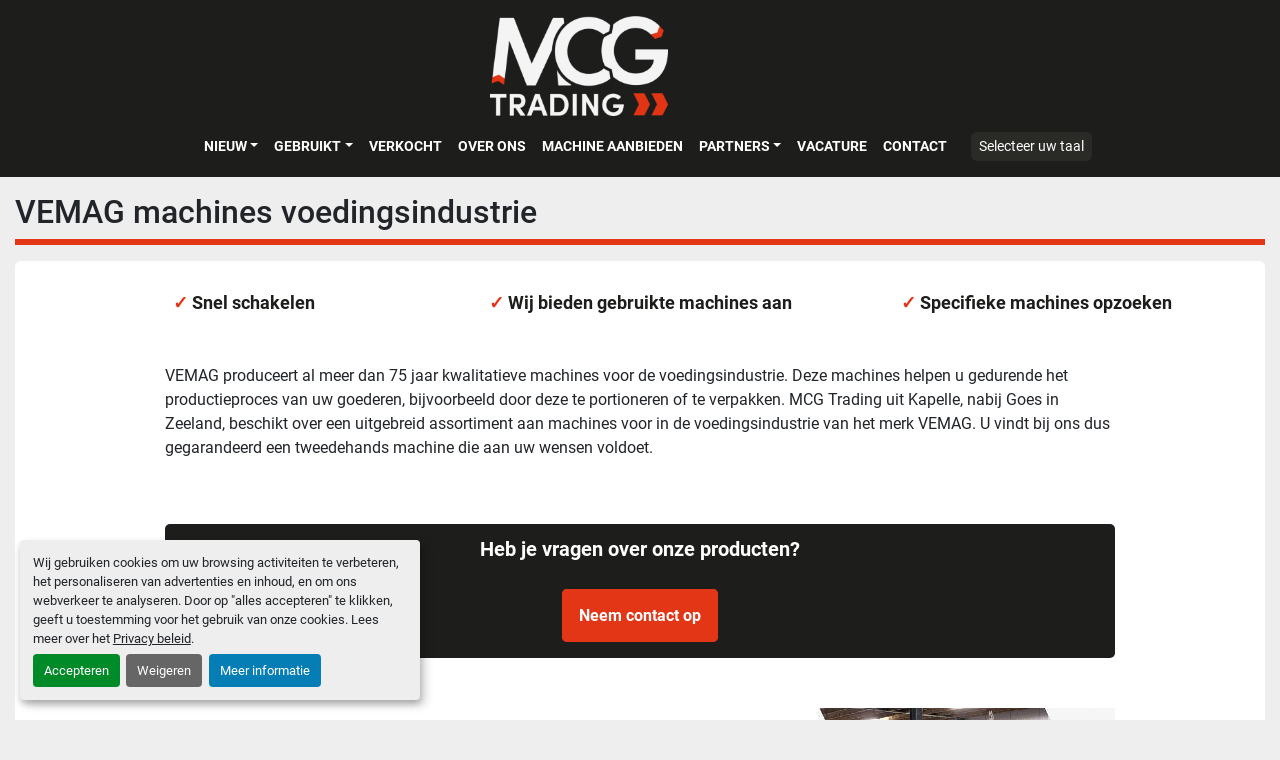

--- FILE ---
content_type: text/html; charset=utf-8
request_url: https://www.mcgtrading.nl/pages/vemag-machines-voedingsindustrie
body_size: 8455
content:
<!DOCTYPE html><html id="mh" lang="nl"><head><title>VEMAG machines voedingsindustrie | MCG Trading</title><meta content="VEMAG machines voedingsindustrie | MCG Trading" property="title" /><meta content="text/html; charset=UTF-8" http-equiv="Content-Type" /><meta content="width=device-width, initial-scale=1.0" name="viewport" /><meta content="✓ Snel schakelen ✓ Wij bieden gebruikte machines aan ✓ Specifieke machines opzoeken VEMAG produceert al meer dan 75 jaar kwalitatieve machines voor de voedingsindustrie. Deze machines helpen u gedurende het productieproces van uw goederen, bijvoor..." name="description" /><meta content="wss://system.machinio.com/cable" name="cable-url" /><meta content="✓ Snel schakelen ✓ Wij bieden gebruikte machines aan ✓ Specifieke machines opzoeken VEMAG produceert al meer dan 75 jaar kwalitatieve machines voor de voedingsindustrie. Deze machines helpen u gedurende het productieproces van uw goederen, bijvoor..." property="og:description" /><meta content="VEMAG machines voedingsindustrie | MCG Trading" property="og:title" /><meta content="website" property="og:type" /><meta content="summary_large_image" property="twitter:card" /><meta content="VEMAG machines voedingsindustrie | MCG Trading" property="twitter:title" /><meta content="✓ Snel schakelen ✓ Wij bieden gebruikte machines aan ✓ Specifieke machines opzoeken VEMAG produceert al meer dan 75 jaar kwalitatieve machines voor de voedingsindustrie. Deze machines helpen u gedurende het productieproces van uw goederen, bijvoor..." property="twitter:description" /><link href="https://i.machineryhost.com" rel="preconnect" /><link href="https://i.system.machinio.com" rel="preconnect" /><link href="https://s3.amazonaws.com" rel="preconnect" /><link href="https://www.googletagmanager.com" rel="preconnect" /><link rel="stylesheet" href="/styles/custom-61c4a87865b7643112d89afb8d1331b0.css" media="all" /><link rel="stylesheet" href="/packs/css/918-ca3a6288.css" media="all" />
<link rel="stylesheet" href="/packs/css/application-5f9e7bfe.css" media="all" /><style>.custom-page__body .form-group .btn-primary{background-color:#259FE3;border-color:#259FE3}
</style><link href="https://www.mcgtrading.nl/pages/vemag-machines-voedingsindustrie" rel="canonical" /><meta content="https://www.mcgtrading.nl/pages/vemag-machines-voedingsindustrie" property="og:url" /><script data-name="marketing" type="application/javascript">window.dataLayer = window.dataLayer || [];
function gtag(){dataLayer.push(arguments);}

gtag('consent', 'default', {
  ad_storage: 'denied',
  ad_user_data: 'denied',
  ad_personalization: 'denied',
  analytics_storage: 'denied',
  personalization_storage: 'denied',
  functionality_storage: 'denied',
  security_storage: 'denied',
  wait_for_update: 500
});


(function(w,d,s,l,i){w[l]=w[l]||[];w[l].push({'gtm.start':
new Date().getTime(),event:'gtm.js'});var f=d.getElementsByTagName(s)[0],
j=d.createElement(s),dl=l!='dataLayer'?'&l='+l:'';j.async=true;j.src=
'https://www.googletagmanager.com/gtm.js?id='+i+dl;f.parentNode.insertBefore(j,f);
})(window,document,'script','dataLayer','GTM-NL9PZTF');</script><meta name="google-site-verification" content="Fh9qskU5op6Gy7ssJPsOf25J3A1fVam3J20SDiu-7QI" />
<head>
<!-- Google Tag Manager -->
<script data-name="marketing" type="opt-in" data-type="application/javascript">(function(w,d,s,l,i){w[l]=w[l]||[];w[l].push({'gtm.start':
new Date().getTime(),event:'gtm.js'});var f=d.getElementsByTagName(s)[0],
j=d.createElement(s),dl=l!='dataLayer'?'&l='+l:'';j.async=true;j.src=
' https://www.googletagmanager.com/gtm.js?id='+i+dl;f.parentNode.insertBefore(j,f) ;
})(window,document,'script','dataLayer','GTM-WKCG6RJS');</script>
<!-- End Google Tag Manager --><link rel="icon" type="image/x-icon" href="https://f.machineryhost.com/02c6b72d7fdc5b19725e4f89fb444109/favicon.png" /><link rel="apple-touch-icon" type="image/png" href="https://f.machineryhost.com/02c6b72d7fdc5b19725e4f89fb444109/favicon.png" /><script id="json-ld" type="application/ld+json">{ "@context" : "https://schema.org", "@type" : "LocalBusiness", "name" : "MCG Trading", "address" : "Amfoor 6, 4421 SE  Kapelle, Nederland", "url" : "https://www.mcgtrading.nl", "image": "https://f.machineryhost.com/a6b86a1373bf6b9582110c4e8b365892/logo.png", "telephone" : " + 31113700257"}</script></head><body class="body-s1874 body-xl-container"><code data-configs="{&quot;currency&quot;:&quot;eur&quot;,&quot;convert_prices&quot;:false,&quot;gdpr_compliance&quot;:true,&quot;currency_iso_code&quot;:false,&quot;show_webshop_stripe_invoice_checkout_hint&quot;:false,&quot;private_price_webshop&quot;:false,&quot;enable_listing_quantity&quot;:false,&quot;allow_offer&quot;:false,&quot;terms_of_sales_path&quot;:null,&quot;automated_locale&quot;:false,&quot;primary_language_code&quot;:&quot;nl&quot;,&quot;manual_languages&quot;:[&quot;nl&quot;,&quot;en&quot;],&quot;controller_name&quot;:&quot;pages&quot;,&quot;webshop_type&quot;:&quot;ecommerce&quot;,&quot;create_webshop_lead&quot;:null,&quot;display_cookies_consent&quot;:true,&quot;privacy_policy_page&quot;:&quot;/pages/privacy-policy&quot;,&quot;contact_form_attach_files_limit&quot;:10,&quot;submit_order_button_text&quot;:null,&quot;shopping_cart_header_title&quot;:null,&quot;custom_newsletter_button_title&quot;:null,&quot;restrict_lead_submission_by_buyer_location&quot;:false}"></code><div class="page-wrapper"><div class="hidden-print header-layout"><header class="site-header site-header__content full-width-2 d-flex flex-column flex-xxl-row align-items-stretch align-items-xl-center justify-content-between" id="site-header"><div class="d-flex align-items-center flex-shrink-0 justify-content-center mb-3 mb-xxl-0"><div class="site-header__logo mb-3 mb-md-0 "><a class="" href="/nl"><img class="" alt="MCG Trading" src="https://f.machineryhost.com/a6b86a1373bf6b9582110c4e8b365892/logo.png" /></a></div></div><div class="d-flex flex-row-reverse align-items-center justify-content-between flex-lg-column flex-xl-row align-items-xl-center"><nav class="primary-nav mr-xl-4"><ul class="primary-nav__navbar"><li class="primary-nav__item"><div class="dropdown primary-nav__dropdown"><div aria-expanded="false" aria-haspopup="true" class="primary-nav__link dropdown-toggle" id="newDropdownMenuButton" role="button"><a href="/nl/nieuw">Nieuw</a></div><div aria-labelledby="newDropdownMenuButton" class="dropdown-menu primary-nav__dropdown-menu m-0"><div class="overflow-auto" style="max-height: 600px;"><div class="d-flex"><div class="primary-nav__link-block multicolumn px-2" style="column-count: 2;"><a class="dropdown-item" href="/nieuw/agf-verwerking">AGF verwerking</a><a class="dropdown-item" href="/nieuw/bordessen-en-trappen">Bordessen en trappen</a><a class="dropdown-item" href="/nieuw/diversen">Diversen</a><a class="dropdown-item" href="/nieuw/hygiene">Hygiëne</a><a class="dropdown-item" href="/nieuw/machine-verhuur">Machine verhuur</a><a class="dropdown-item" href="/nieuw/metaaldetecor">Metaaldetecor</a><a class="dropdown-item" href="/nieuw/not-in-stock">NOT IN STOCK</a><a class="dropdown-item" href="/nieuw/parts">Parts</a><a class="dropdown-item" href="/nieuw/proces-machines">Proces machines</a><a class="dropdown-item" href="/nieuw/product-transport">Product transport</a><a class="dropdown-item" href="/nieuw/verpakkingsmachines">Verpakkingsmachines</a><a class="dropdown-item" href="/nieuw/vleesverwerking">Vleesverwerking</a><a class="dropdown-item" href="/nieuw/weeg-installatie">Weeg installatie</a><hr /><a class="dropdown-item view-all" href="/nl/nieuw">Bekijk alles</a></div></div></div></div></div></li><li class="primary-nav__item"><div class="dropdown primary-nav__dropdown"><div aria-expanded="false" aria-haspopup="true" class="primary-nav__link dropdown-toggle" id="usedDropdownMenuButton" role="button"><a href="/nl/gebruikte">Gebruikt</a></div><div aria-labelledby="usedDropdownMenuButton" class="dropdown-menu primary-nav__dropdown-menu m-0"><div class="overflow-auto" style="max-height: 600px;"><div class="d-flex"><div class="primary-nav__link-block multicolumn px-2" style="column-count: 2;"><a class="dropdown-item" href="/gebruikte/agf-verwerking">AGF verwerking</a><a class="dropdown-item" href="/gebruikte/bakkerij">Bakkerij</a><a class="dropdown-item" href="/gebruikte/bordessen-en-trappen">Bordessen en trappen</a><a class="dropdown-item" href="/gebruikte/complete-machinelijn">Complete machinelijn</a><a class="dropdown-item" href="/gebruikte/diversen">Diversen</a><a class="dropdown-item" href="/gebruikte/etiketteermachine">Etiketteermachine</a><a class="dropdown-item" href="/gebruikte/groente-verwerking">Groente Verwerking</a><a class="dropdown-item" href="/gebruikte/horeca">Horeca</a><a class="dropdown-item" href="/gebruikte/hygiene">Hygiëne</a><a class="dropdown-item" href="/gebruikte/kist-krat-lediging">Kist/ krat lediging</a><a class="dropdown-item" href="/gebruikte/machine-verhuur">Machine Verhuur</a><a class="dropdown-item" href="/gebruikte/metaaldetecor">Metaaldetecor</a><a class="dropdown-item" href="/gebruikte/paneermachines">Paneermachines</a><a class="dropdown-item" href="/gebruikte/parts">Parts</a><a class="dropdown-item" href="/gebruikte/proces-machines">Proces machines</a><a class="dropdown-item" href="/gebruikte/product-transport">Product transport</a><a class="dropdown-item" href="/gebruikte/tanks">Tanks</a><a class="dropdown-item" href="/gebruikte/verpakkingsmachines">Verpakkingsmachines</a><a class="dropdown-item" href="/gebruikte/vleesverwerking">Vleesverwerking</a><a class="dropdown-item" href="/gebruikte/vriestunnels">Vriestunnels</a><hr /><a class="dropdown-item view-all" href="/nl/gebruikte">Bekijk alles</a></div></div></div></div></div></li><li class="primary-nav__item"><a class="primary-nav__link" href="/verkocht">Verkocht</a></li><li class="primary-nav__item"><a class="primary-nav__link" href="/pages/over-ons">OVER ONS</a></li><li class="primary-nav__item"><a class="primary-nav__link" href="/pages/machine-aanbieden">MACHINE AANBIEDEN</a></li><li class="primary-nav__item"><div class="dropdown primary-nav__dropdown"><div aria-expanded="false" aria-haspopup="true" class="primary-nav__link dropdown-toggle" id="pagesMenuButton17229" role="button">Partners</div><div aria-labelledby="pagesMenuButton17229" class="dropdown-menu primary-nav__dropdown-menu m-0"><div class="d-flex"><div class="primary-nav__link-block"><a class="dropdown-item" href="/pages/kolbe-foodtec-products">Kolbe Foodtec Products</a><a class="dropdown-item" href="/pages/equifinn-equipment-for-industry">Equifinn Equipment For Industry</a><a class="dropdown-item" href="/pages/ruhle">Rühle</a></div></div></div></div></li><li class="primary-nav__item"><a class="primary-nav__link" href="/pages/vacature">Vacature</a></li><li class="primary-nav__item"><a class="primary-nav__link" href="/pages/contact">Contact</a></li></ul></nav><div class="hamburger-wrapper d-flex d-lg-none align-items-center" data-role="hamburger-menu"><button aria-label="menu" class="hamburger hamburger--spin d-flex align-items-center" type="button"><div class="hamburger-box"><div class="hamburger-inner"></div></div></button><h5 class="ml-2 mb-0">menu</h5></div><div class="site-header__languages-widget hidden-print mt-0 mt-lg-3 mt-xl-0" id="site-header-languages-widget"><div class="google-translate"><div class="dropdown google-translate-dropdown"><a aria-expanded="false" aria-haspopup="true" class="dropdown-toggle btn btn-sm btn-light" data-toggle="dropdown" href="#" id="google_translate_dropdown">Selecteer uw taal</a><div aria-labelledby="google_translate_dropdown" class="dropdown-menu google-translate__dropdown-menu"><a class="dropdown-item" data-lang="nl" href="#"><img alt="nl-NL" src="/packs/static/node_modules/flag-icon/svg/country-4x3/nl-24917e4b59d397a055d2.svg" /> <span class="notranslate">Nederlands</span></a><a class="dropdown-item" data-lang="en" href="#"><img alt="en-GB" src="/packs/static/node_modules/flag-icon/svg/country-4x3/gb-683555226f9f1d62f1c4.svg" /> <span class="notranslate">Engels</span></a><a class="dropdown-item" data-lang="de" href="#"><img alt="de-DE" src="/packs/static/node_modules/flag-icon/svg/country-4x3/de-e49a32e9ea7785d920e4.svg" /> <span class="notranslate">Duits</span></a><a class="dropdown-item" data-lang="fr" href="#"><img alt="fr-FR" src="/packs/static/node_modules/flag-icon/svg/country-4x3/fr-1ff689d349e0bf026ffe.svg" /> <span class="notranslate">Frans</span></a><a class="dropdown-item" data-lang="it" href="#"><img alt="it-IT" src="/packs/static/node_modules/flag-icon/svg/country-4x3/it-3b30705a1b547daf62c1.svg" /> <span class="notranslate">Italiaans</span></a><a class="dropdown-item" data-lang="es" href="#"><img alt="es-ES" src="/packs/static/node_modules/flag-icon/svg/country-4x3/es-1b922552371d3513bd8a.svg" /> <span class="notranslate">Spaans</span></a><a class="dropdown-item" data-lang="pl" href="#"><img alt="pl-PL" src="/packs/static/node_modules/flag-icon/svg/country-4x3/pl-deb860494abc21defaba.svg" /> <span class="notranslate">Pools</span></a></div></div></div></div></div></header></div><div class="page-layout" id="page-layout"><div class="page-inner" id="page-inner"><code class="hidden" data-event-category="page"></code><div class="container mt-3 mb-5"><div class="custom-page__header mb-3"><h1 class="custom-page-title">VEMAG machines voedingsindustrie</h1></div><div class="custom-page__body"><div class="custom-page__body__content  "><div data-section="f55b8e"><div class="usps-grizzly"><ul><li id="iv8g"><span id="iw3b">✓</span> Snel schakelen
	</li><li id="i1yu"><span id="itln">✓</span> Wij bieden gebruikte machines aan
	</li><li><span id="ifreg">✓</span> Specifieke machines opzoeken
	</li></ul></div><br/><div class="grizzly-text"><br/><p id="iusy">VEMAG produceert al meer dan 75 jaar kwalitatieve machines voor de voedingsindustrie. Deze machines helpen u gedurende het productieproces van uw goederen, bijvoorbeeld door deze te portioneren of te verpakken. MCG Trading uit Kapelle, nabij Goes in Zeeland, beschikt over een uitgebreid assortiment aan machines voor in de voedingsindustrie van het merk VEMAG. U vindt bij ons dus gegarandeerd een tweedehands machine die aan uw wensen voldoet.
  </p><br/><br/><div class="cta"><p>Heb je vragen over onze producten?
	</p><br/><a href="/contact">Neem contact op</a></div><br/><br/><section id="ik5sf"><div class="container"><div class="row"><div class="col-12 col-md-8 d-flex flex-column justify-content-center"><h2 id="iabfk"><!--StartFragment--></h2><h2 draggable="false" data-highlightable="1">Tweedehands VEMAG machines voor de voedingsindustrie
		  </h2><!--EndFragment--><p id="i3l2k"><!--StartFragment-->De machines die VEMAG produceert voor de voedingsindustrie, variëren van 
			<a draggable="true" data-highlightable="1" href="https://www.mcgtrading.nl/verpakkingsmachines/vacuum" rel="noopener noreferrer">een vacuümmachine</a> tot een portioneermachine of een 
			<a draggable="true" data-highlightable="1" href="https://www.mcgtrading.nl/vleesverwerking" rel="noopener noreferrer">machine voor de vleesindustrie</a>. Deze verschillende machines zijn inzetbaar in uiteenlopende onderdelen van de voedingsindustrie, bijvoorbeeld bij 
			<a draggable="true" data-highlightable="1" href="https://www.mcgtrading.nl/product-categorie/bakkersbedrijf/" rel="noopener noreferrer">een bakkersbedrijf</a>, maar ook binnen de detailhandel of een slagerij. Besluit dus direct om een machine van VEMAG aan te schaffen bij onze marktplaats voor de industrie. Wij kopen machines in, om deze vervolgens te verhuren of te verkopen. De machines zijn hierdoor goedkoper dan nieuwe, maar dit ziet u zeker niet terug in de kwaliteit.
			<!--EndFragment--></p></div><div class="col-md-4 d-none d-md-flex justify-content-center align-items-center"><img src="https://f.machineryhost.com/667f344a2b0cdc9d59dcb4d23e1d6ccb/e8i2g.jpg" alt="Man staat bij machine" class="img-fluid"/></div></div></div></section><br/><br/><h3>Huur of koop een machine voor de voedingsindustrie
  </h3><p>Bent u geïnteresseerd in de machines voor de voedingsindustrie van VEMAG? Neem dan contact met ons op door te bellen naar 
	<a href="tel:0031646475049" rel="noopener noreferrer">+31646475049</a>, door een e-mail te sturen naar 
	<a href="mailto:info@mcgtrading.nl" rel="noopener noreferrer">info@mcgtrading.nl</a> of door 
	<a href="https://www.mcgtrading.nl/pages/contact" rel="noopener noreferrer">het contactformulier</a> in te vullen.
  </p></div><style>[data-section="f55b8e"] .grizzly-text{margin-top:auto;margin-right:auto;margin-bottom:auto;margin-left:auto;width:80% !important}[data-section="f55b8e"] .usps-grizzly ul{display:flex;margin-top:auto;margin-right:auto;margin-bottom:auto;margin-left:auto;width:100%;padding-top:0px;padding-right:0px;padding-bottom:0px;padding-left:0px}[data-section="f55b8e"] .usps-grizzly li{margin-top:auto;margin-right:auto;margin-bottom:auto;margin-left:auto;width:100%;list-style-type:none;color:#1d1d1b;font-weight:bold;font-size:18px;text-align:center}[data-section="f55b8e"] .usps-grizzly li span{color:#e33617 !important}[data-section="f55b8e"] .cta{color:white;text-align:center;background-color:#1d1d1b;padding-top:20px;padding-bottom:20px;border-top-left-radius:5px;border-top-right-radius:5px;border-bottom-right-radius:5px;border-bottom-left-radius:5px;font-weight:bold}[data-section="f55b8e"] .cta a{position:relative;top:-10px;padding-top:15px;padding-right:15px;padding-bottom:15px;padding-left:15px;background-color:#e33617;border-top-left-radius:5px;border-top-right-radius:5px;border-bottom-right-radius:5px;border-bottom-left-radius:5px;border-top-width:2px;border-right-width:2px;border-bottom-width:2px;border-left-width:2px;border-top-style:solid;border-right-style:solid;border-bottom-style:solid;border-left-style:solid;border-top-color:#e33617;border-right-color:#e33617;border-bottom-color:#e33617;border-left-color:#e33617;border-image-source:initial;border-image-slice:initial;border-image-width:initial;border-image-outset:initial;border-image-repeat:initial;transition-duration:0.3s;transition-timing-function:ease;transition-delay:0s;transition-property:all;font-weight:bold;color:white !important}[data-section="f55b8e"] .cta a:hover{background-color:#1d1d1b;color:#e33617 !important;text-decoration-line:none !important}[data-section="f55b8e"] .cta p{font-weight:bold;font-size:20px;position:relative;top:-10px}@media only screen and (max-width: 1000px){[data-section="f55b8e"] .usps-grizzly ul{margin-top:auto;margin-right:auto;margin-bottom:auto;margin-left:auto;width:100%;display:block !important}[data-section="f55b8e"] .usps-grizzly li{display:flex;text-align:left !important}[data-section="f55b8e"] .grizzly-text{width:100% !important}}
</style></div></div><div class="clearfix"></div><div class="default-contact-section m-3 text-xs"><code data-additional-configs="{&quot;contact_form_attach_files_limit&quot;:10}"></code><form data-seller-id="1874" data-role="direct_request_form" action="" accept-charset="UTF-8" method="post"><div class="alert alert-danger" id="error_alert" role="alert" style="display: none;"><div class="error-message"></div></div><div class="form-row"><div class="form-group col"><label for="first_name">Voornaam <span class="text-danger notranslate">*</span></label><input type="text" name="first_name" id="first_name" value="" class="form-control" /></div><div class="form-group col"><label for="last_name">Achternaam</label><input type="text" name="last_name" id="last_name" value="" class="form-control" /></div></div><div class="form-group"><label for="email">E-mail <span class="text-danger notranslate">*</span></label><input type="text" name="email" id="email" value="" class="form-control" /></div><div class="form-row"><div class="form-group col-12 col-md-6"><label for="phone">Telefoonnummer <span class="text-danger notranslate">*</span></label><input type="text" name="phone" id="phone" value="" class="form-control" required="required" /></div><div class="form-group col-12 col-md-6"><label for="location">Plaats</label><input type="text" name="location" id="location" value="" class="form-control" /></div></div><div class="form-group"><label for="message">Bericht</label><textarea name="message" id="message" class="form-control">
</textarea></div><div class="form-check mb-3 custom-control custom-checkbox"><input type="checkbox" name="privacy_policy" id="privacy-policy-checkbox-" value="" class="form-check-input custom-control-input" /><label class="custom-control-label" for="privacy-policy-checkbox-">Ik ga akkoord met de<a class="ml-1" href="/pages/privacy-policy">privacy policy</a></label></div><div class="form-check mb-3 custom-control custom-checkbox"><input type="checkbox" name="receive_newsletters" id="newsletter-checkbox-" value="" class="form-check-input custom-control-input" /><label class="custom-control-label" for="newsletter-checkbox-">Ontvang nieuwsbrieven met onze meest recente aanbiedingen</label></div><input name="contact_form_id" type="hidden" value="1350" /><div class="form-group"><button name="button" type="submit" class="btn btn-primary col-12 disabled" role="button" disabled="disabled">Verzenden</button></div></form><div class="hidden text-center" id="successful_form_submission"><div class="alert alert-success">Bedankt voor uw aanvraag, wij nemen spoedig contact met u op.</div></div><div class="mt-3"><div class="row"><div class="col-12"><div class="map-canvas"><iframe class="lazy" data-src="https://maps.google.com/maps?&amp;q=Amfoor 6, 4421 SE  Kapelle, Nederland&amp;z=16&amp;t=q&amp;output=embed" frameborder="0" style="width: 100%; height: 300px;"></iframe></div></div></div></div></div><style type="text/css">.advanced-contact-section{font-size:1rem}.advanced-contact-section .map-canvas{margin-top:1rem}.advanced-contact-section .acs__item a{text-decoration:none;word-wrap:break-word}.advanced-contact-section .acs__content .contact-tracking{display:inline-block;margin-right:0.5rem;white-space:nowrap}.advanced-contact-section .acs__content .contact-tracking::after{content:','}.advanced-contact-section .acs__content .contact-tracking:last-child{margin-right:0}.advanced-contact-section .acs__content .contact-tracking:last-child::after{content:''}.advanced-contact-section .acs__title{font-size:0.75rem;font-weight:bold;margin-bottom:0.5rem}.default-contacts-section{padding:5rem 0}.default-contacts-section__divider{height:1px}.default-contacts-section__items{gap:1.25rem}.default-contacts-section__item{padding-right:30px;width:50%}.default-contacts-section__item__title{font-size:0.75rem;letter-spacing:3px}.default-contacts-section__item__content{font-size:1.5rem;font-weight:200}.default-contacts-section__item__content i{font-size:1.375rem}
</style></div></div></div><div class="site-footer rich" id="site-footer"><div class="site-footer__bar-1 rich-footer-line"><div class="container"><div class="row"><div class="site-footer__widget col-12 col-lg-6 col-xl-5 site-footer__bar-1__item"><div class="site-footer__logo mb-3 text-center text-xl-left "><a class="" aria-label="MCG Trading" href="/nl"><img alt="MCG Trading" class="lazy" data-src="https://f.machineryhost.com/a6b86a1373bf6b9582110c4e8b365892/logo.png" /></a></div><div class="d-flex flex-column"><form action="/api/newsletter_subscriptions" class="subscribe-form d-print-none" data-role="newsletter_form" method="post"><div class="subscribe-form__title newsletter__title"></div><div class="alert alert-danger" data-role="error-alert" style="display: none;"><div class="error-message"></div></div><div class="subscribe-form__content w-100 d-flex"><input aria-label="E-mail" class="subscribe-form__input newsletter__input form-control pt-0 pb-0" name="email" placeholder="Type hier uw e-mail..." type="email" /><button class="subscribe-form__submit newsletter__button btn btn-primary pt-0 pb-0" data-form="" id="btn__newsletter" title="subscribe" type="submit">Inschrijven</button></div><div class="subscribe-form__error-message newsletter_error_message"></div></form></div></div><div class="site-footer__widget col-12 col-md-6 col-lg-3 offset-xl-1 d-flex flex-column mt-3 mt-md-0"><h5 class="site-footer__widget-title address mb-3 text-uppercase font-weight-bold">Plaats</h5><div class="site-footer__contacts"><div class="address site-footer__contacts__item d-flex flex-column with-text no_icon"><span class="contact-text text mr-1">Vind ons:</span><a class="notranslate w-100" href="https://www.google.com/maps/search/Amfoor 6, 4421 SE  Kapelle, Nederland" target="_blank"> Amfoor 6, 4421 SE  Kapelle, Nederland</a></div></div><h5 class="site-footer__widget-title phone mb-3 mt-4 text-uppercase font-weight-bold">Telefoonnummer</h5><div class="site-footer__contacts"><div class="phone with-text no_icon site-footer__contacts__item d-flex flex-column"><span class="contact-text text mr-1">Telefoonnummer:</span><a class="contact-tracking phone notranslate" href="tel:+31113700257">  + 31113700257</a></div></div><h5 class="site-footer__widget-title email mb-3 mt-4 text-uppercase font-weight-bold">E-mail</h5><div class="site-footer__contacts"><div class="email first site-footer__contacts__item d-flex flex-column with-text no_icon"><span class="contact-text text mr-1">E-mail:</span><a class="contact-tracking email notranslate text-nowrap" href="mailto:maarten@mcgtrading.nl"> maarten@mcgtrading.nl</a></div></div></div><div class="site-footer__widget col-12 col-md-6 col-lg-3 d-flex flex-column site-footer__bar-1__item d-print-none"><h5 class="text-uppercase font-weight-bold">Ontdek</h5><ul class="footer-nav nav m-0 p-0 mt-3 mb-1 flex-column"><li class="footer-nav__item"><a class="footer-nav__link active" href="/advertenties">Producten</a></li><li class="footer-nav__item"><a class="footer-nav__link" href="/verkocht">Verkocht</a></li><li class="footer-nav__item"><a class="footer-nav__link active" href="/pages/over-ons">OVER ONS</a></li><li class="footer-nav__item"><a class="footer-nav__link active" href="/pages/machine-aanbieden">MACHINE AANBIEDEN</a></li><li class="footer-nav__item"><a class="footer-nav__link active" href="/pages/vacature">Vacature</a></li><li class="footer-nav__item"><a class="footer-nav__link active" href="/pages/contact">Contact</a></li><li class="footer-nav__item"><a class="footer-nav__link active" href="/pages/privacy-policy">Privacy Policy</a></li><li class="footer-nav__item"><a class="footer-nav__link active" href="/pages/cookies">Cookies</a></li><li class="footer-nav__item"><a class="footer-nav__link active" href="/pages/algemene-voorwaarden">Algemene voorwaarden</a></li></ul></div></div></div></div><div class="site-footer__bar-2"><div class="container"><div class="row"><div class="col-12 d-flex flex-column flex-lg-row justify-content-center justify-content-lg-start align-items-center"><div class="cookies mr-lg-4 my-1"><a class="consent-modal-button" href="#">Cookies beheren</a></div><div class="backlink mr-lg-4 my-1"><a href="https://www.machinio.nl/system" rel="noopener" target="_blank">Machinio System</a> website door <a href="https://www.machinio.nl" rel="noopener" target="_blank">Machinio</a></div><div class="external-links mt-3 mt-lg-0 ml-lg-auto"><a aria-label="facebook" class="social-link notranslate facebook" href="https://www.google.nl/url?sa=t&amp;rct=j&amp;q=&amp;esrc=s&amp;source=web&amp;cd=&amp;cad=rja&amp;uact=8&amp;ved=2ahUKEwjsu-Lq7_rsAhWS66QKHfbED5kQFjADegQIBRAC&amp;url=https%3A%2F%2Fnl-nl.facebook.com%2Fmachinehandel%2F&amp;usg=AOvVaw3j9NNohEIe7asLgHHNctQr" rel="noopener" target="_blank"><i class="fa-facebook-f fa-brands"></i><span class="sr-only">facebook</span></a><a aria-label="linkedin" class="social-link notranslate linkedin" href="https://www.linkedin.com/company/71270257/admin/dashboard/" rel="noopener" target="_blank"><i class="fa-linkedin-in fa-brands"></i><span class="sr-only">linkedin</span></a></div></div></div></div></div></div><div class="fixed_container d-print-none"></div></div></div><script>
//<![CDATA[
var _rollbarConfig = {
  accessToken: "aec4e181ec6a45498ca430cb2d1dcff8",
  captureUncaught: true,
  captureUnhandledRejections: true,
  ignoredMessages: [
    '(.*)QuotaExceededError:(.*)',
    '(.*)DOM Exception 22:(.*)',
    'QuotaExceededError(.*)',
    'DOM Exception 22(.*)',
    'DOM Exception 22: QuotaExceededError: An attempt was made to add something to storage that exceeded the quota.',
    'The quota has been exceeded.',
    'Object Not Found Matching Id',
    'Script error.',
    '(.*)[lgst]\\.a\\.init is not a function\\.(.*)',
    "SyntaxError: Unexpected keyword 'this'",
    "Cannot read properties of null \\(reading .style.\\)",
    "null is not an object \\(evaluating .a\\.style.\\)",
    "Can't find variable: gmo",
    "scrollReadRandom",
    "replaceChildren is not a function",
    "Cannot read properties of undefined \\(reading .value.\\)"
  ],
  payload: {
    environment: "production"
  }
};
//]]>
</script><script src="/packs/js/runtime-4e83ecbc66661d7bb1f5.js" defer="defer"></script>
<script src="/packs/js/692-1ab0e0c46d8705502bce.js" defer="defer"></script>
<script src="/packs/js/706-cee65121c381e619848d.js" defer="defer"></script>
<script src="/packs/js/635-0afd58c9e729fe544641.js" defer="defer"></script>
<script src="/packs/js/918-9a6f14d0cc992d20f83e.js" defer="defer"></script>
<script src="/packs/js/236-7fa987d4f1b56984a996.js" defer="defer"></script>
<script src="/packs/js/application-673afaabc29bd278b405.js" defer="defer"></script>
<script src="/packs/js/624-94c5ec60afc06453862e.js" defer="defer"></script>
<script src="/packs/js/rollbar-1c051f26f9e7b1752fca.js" defer="defer"></script>
<script src="/packs/js/528-7b8c29e36f679da2e684.js" defer="defer"></script>
<script src="/packs/js/cookies_consent-5e05f4df80b8df00f7e6.js" defer="defer"></script>
<script src="/packs/js/368-8e0a32fe4c52b049fb40.js" defer="defer"></script>
<script src="/packs/js/language_widget-58659b39e43d76f18ca7.js" defer="defer"></script>
<script src="/packs/js/764-c077c878bdeb25835260.js" defer="defer"></script>
<script src="/packs/js/841-90387483698fdd9030e6.js" defer="defer"></script>
<script src="/packs/js/gallery-fa2cce6480da9465cc71.js" defer="defer"></script>
<script src="/packs/js/owl_carousel-dca796c866e00378e552.js" defer="defer"></script>
<script src="/packs/js/listing_share_buttons-8980a6f12c2290c1e620.js" defer="defer"></script><script data-name="marketing" type="opt-in"  data-type="text/javascript" > (function(c,l,a,r,i,t,y){ c[a]=c[a]||function(){(c[a].q=c[a].q||[]).push(arguments)}; t=l.createElement(r);t.async=1;t.src="https://www.clarity.ms/tag/"+i; y=l.getElementsByTagName(r)[0];y.parentNode.insertBefore(t,y); })(window, document, "clarity", "script", "kk6y1lqmb7"); </script>
<body>
<!-- Google Tag Manager (noscript) -->
<noscript data-name="marketing" type="opt-in" data-type="application/javascript"><iframe src=" https://www.googletagmanager.com/ns.html?id=GTM-WKCG6RJS "
height="0" width="0" style="display:none;visibility:hidden"></iframe></noscript>
<!-- End Google Tag Manager (noscript) --><script crossorigin="anonymous" src="https://kit.fontawesome.com/722e3adc3e.js"></script><script src="https://cdnjs.cloudflare.com/polyfill/v3/polyfill.min.js?version=4.8.0&amp;features=Element.prototype.replaceChildren"></script><script type="application/javascript">var form = document.querySelector('.site-footer [data-role="newsletter_form"]');if (form) {  var input = form.querySelector('.subscribe-form__input');  input.addEventListener('focus', function() { form.classList.add('focus'); });  input.addEventListener('blur', function() { form.classList.remove('focus'); });}</script></body></html>